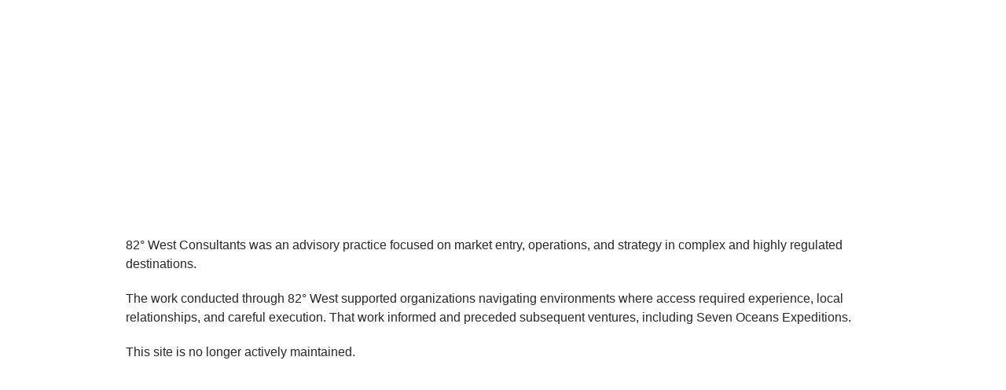

--- FILE ---
content_type: text/html; charset=UTF-8
request_url: https://82westconsultants.com/our-people/
body_size: 1894
content:
<!DOCTYPE html>
<html class="sp-html 
sp-seedprod sp-h-full" lang="en-US">
<head>
<!-- Open Graph -->
<meta property="og:url" content="https://82westconsultants.com/our-people/" />
<meta property="og:type" content="website" />
<!-- Twitter Card -->
<meta name="twitter:card" content="summary" />
<meta charset="UTF-8">
<meta name="viewport" content="width=device-width, initial-scale=1.0">
<!-- Default CSS -->
<!-- <link rel='stylesheet' id='seedprod-css-css'  href='https://82westconsultants.com/wp-content/plugins/coming-soon/public/css/tailwind.min.css?ver=6.19.7' type='text/css' media='all' /> --> <!-- <link rel='stylesheet' id='seedprod-fontawesome-css'  href='https://82westconsultants.com/wp-content/plugins/coming-soon/public/fontawesome/css/all.min.css?ver=6.19.7' type='text/css' media='all' /> -->
<link rel="stylesheet" type="text/css" href="//82westconsultants.com/wp-content/cache/wpfc-minified/e6hsz4xv/hfzs3.css" media="all"/> 
<!-- Global Styles -->
<style>
#sp-page{color:#272727} #sp-page .sp-header-tag-h1,#sp-page .sp-header-tag-h2,#sp-page .sp-header-tag-h3,#sp-page .sp-header-tag-h4,#sp-page .sp-header-tag-h5,#sp-page .sp-header-tag-h6{color:#000000}#sp-page h1,#sp-page h2,#sp-page h3,#sp-page h4,#sp-page h5,#sp-page h6{color:#000000; font-family:'Helvetica Neue', Arial, sans-serif;font-weight:400;font-style:normal} #sp-page a{color:#FF0000} #sp-page a:hover{color:#cc0000}#sp-page .btn{background-color:#000000}body{background-color:#FFFFFF !important; background-image:;}
@media only screen and (max-width: 480px) {
#sp-xqvatl {text-align:center !important;} .sp-text-wrapper-n1654r,   #sp-n1654r,   #n1654r {text-align:left !important;}		
}
@media only screen and (min-width: 481px) and (max-width: 1024px) {
#sp-xqvatl {text-align:center !important;} .sp-text-wrapper-n1654r,   #sp-n1654r,   #n1654r {text-align:left !important;}		
}
@media only screen and (min-width: 1024px) {
}
</style>
<!-- JS -->
<script>
</script>
<script src='//82westconsultants.com/wp-content/cache/wpfc-minified/dkdnu05/hfzs3.js' type="text/javascript"></script>
<!-- <script src="https://82westconsultants.com/wp-content/plugins/coming-soon/public/js/sp-scripts.min.js" defer></script> --> 		
<!-- <script src="https://82westconsultants.com/wp-includes/js/jquery/jquery.min.js"></script> -->
</head>
<body data-rsssl=1 class="spBgcover sp-h-full sp-antialiased sp-bg-slideshow">
<div id="sp-page" class="spBgcover sp-content-1" style="background-color: rgb(255, 255, 255); font-family: 'Helvetica Neue', Arial, sans-serif; font-weight: 400;"><section id="sp-ks8a8s"      class="sp-el-section " style="width: 100%; max-width: 100%; padding: 10px;"><div id="sp-vw3kvy"      class="sp-el-row sp-w-full  sp-m-auto sm:sp-flex sp-justify-between" style="padding: 0px;"><div id="sp-k9nob6"      class="sp-el-col  sp-w-full" style="width: calc(100% + 0px);"><figure id="sp-xqvatl"   class="sp-image-wrapper sp-el-block" style="margin: 0px; text-align: center;"><div><span><img data-src="https://82westconsultants.com/wp-content/uploads/2026/01/82-logo-jpg.jpg" alt="logo" width="298" height="331" data-dynamic-tag="" data-image-src="wpmedia"    data-srcset="https://82westconsultants.com/wp-content/uploads/2026/01/82-logo-jpg-150x150.jpg 150w, https://82westconsultants.com/wp-content/uploads/2026/01/82-logo-jpg-270x300.jpg 270w, https://82westconsultants.com/wp-content/uploads/2026/01/82-logo-jpg.jpg 298w" class="sp-image-block-xqvatl custom-preview-class lazyload" style="--smush-placeholder-width: 298px; --smush-placeholder-aspect-ratio: 298/331;width: 250px;" src="[data-uri]"></span></div><div id="sp-image-dynamic-tags-js-xqvatl"><script>jQuery(function() { image_dynamic_tags('xqvatl' );});</script></div></figure><div id="sp-n1654r"      class="sp-css-target sp-text-wrapper sp-el-block sp-text-block-style sp-text-wrapper-n1654r" style="margin: 0px; text-align: left;"><p>82° West Consultants was an advisory practice focused on market entry, operations, and strategy in complex and highly regulated destinations.</p>
<p>The work conducted through 82° West supported organizations navigating environments where access required experience, local relationships, and careful execution. That work informed and preceded subsequent ventures, including Seven Oceans Expeditions.</p>
<p>This site is no longer actively maintained.</p></div></div></div></section></div>
<div class="tv">
<div class="screen mute" id="tv"></div>
</div>
<script>
var sp_is_mobile = false;	
</script>
</body>
</html><!-- WP Fastest Cache file was created in 0.997 seconds, on January 20, 2026 @ 7:56 pm -->